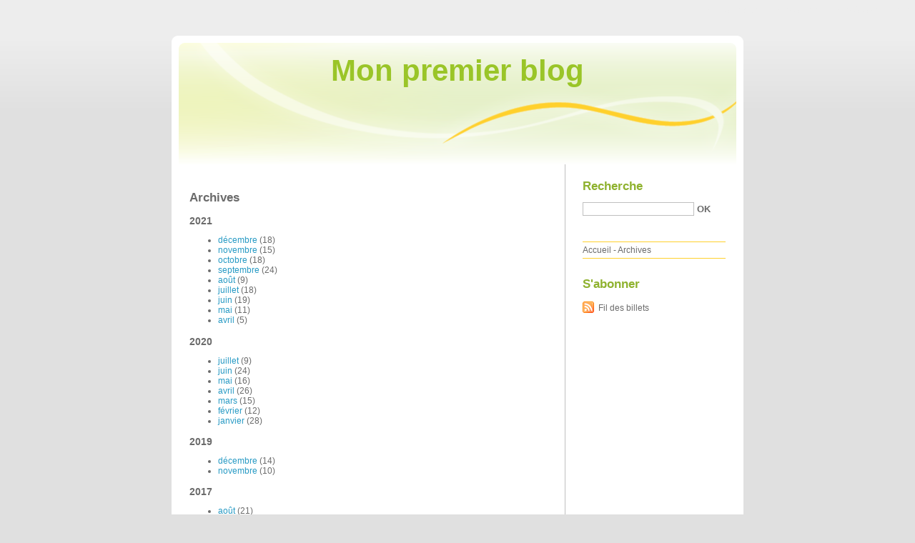

--- FILE ---
content_type: text/html; charset=UTF-8
request_url: http://vushetyv.blog.free.fr/index.php?archive
body_size: 8416
content:
<!DOCTYPE html PUBLIC "-//W3C//DTD XHTML 1.0 Strict//EN"
"http://www.w3.org/TR/xhtml1/DTD/xhtml1-strict.dtd">
<html xmlns="http://www.w3.org/1999/xhtml" xml:lang="fr" lang="fr">
<head>
  <meta http-equiv="Content-Type" content="text/html; charset=UTF-8" />
  <meta name="MSSmartTagsPreventParsing" content="TRUE" />
  <meta name="ROBOTS" content="INDEX, FOLLOW" />
  
  <title>Archives - Mon premier blog</title>
  <meta name="copyright" content="" />
  <meta name="author" content="" />
  <meta name="date" scheme="W3CDTF" content="2021-12-28T15:27:33+01:00" />
  
  <link rel="schema.dc" href="http://purl.org/dc/elements/1.1/" />
  <meta name="dc.title" lang="fr" content="Archives - Mon premier blog" />
  <meta name="dc.language" content="fr" />
  <meta name="dc.publisher" content="" />
  <meta name="dc.rights" content="" />
  <meta name="dc.date" scheme="W3CDTF" content="2021-12-28T15:27:33+01:00" />
  <meta name="dc.type" content="text" />
  <meta name="dc.format" content="text/html" />
  
  <link rel="top" href="http://vushetyv.blog.free.fr/index.php?" title="Accueil" />
  
      <link rel="chapter" href="http://vushetyv.blog.free.fr/index.php?archive/2021/12" title="décembre 2021" />
      <link rel="chapter" href="http://vushetyv.blog.free.fr/index.php?archive/2021/11" title="novembre 2021" />
      <link rel="chapter" href="http://vushetyv.blog.free.fr/index.php?archive/2021/10" title="octobre 2021" />
      <link rel="chapter" href="http://vushetyv.blog.free.fr/index.php?archive/2021/09" title="septembre 2021" />
      <link rel="chapter" href="http://vushetyv.blog.free.fr/index.php?archive/2021/08" title="août 2021" />
      <link rel="chapter" href="http://vushetyv.blog.free.fr/index.php?archive/2021/07" title="juillet 2021" />
      <link rel="chapter" href="http://vushetyv.blog.free.fr/index.php?archive/2021/06" title="juin 2021" />
      <link rel="chapter" href="http://vushetyv.blog.free.fr/index.php?archive/2021/05" title="mai 2021" />
      <link rel="chapter" href="http://vushetyv.blog.free.fr/index.php?archive/2021/04" title="avril 2021" />
      <link rel="chapter" href="http://vushetyv.blog.free.fr/index.php?archive/2020/07" title="juillet 2020" />
      <link rel="chapter" href="http://vushetyv.blog.free.fr/index.php?archive/2020/06" title="juin 2020" />
      <link rel="chapter" href="http://vushetyv.blog.free.fr/index.php?archive/2020/05" title="mai 2020" />
      <link rel="chapter" href="http://vushetyv.blog.free.fr/index.php?archive/2020/04" title="avril 2020" />
      <link rel="chapter" href="http://vushetyv.blog.free.fr/index.php?archive/2020/03" title="mars 2020" />
      <link rel="chapter" href="http://vushetyv.blog.free.fr/index.php?archive/2020/02" title="février 2020" />
      <link rel="chapter" href="http://vushetyv.blog.free.fr/index.php?archive/2020/01" title="janvier 2020" />
      <link rel="chapter" href="http://vushetyv.blog.free.fr/index.php?archive/2019/12" title="décembre 2019" />
      <link rel="chapter" href="http://vushetyv.blog.free.fr/index.php?archive/2019/11" title="novembre 2019" />
      <link rel="chapter" href="http://vushetyv.blog.free.fr/index.php?archive/2017/08" title="août 2017" />
      <link rel="chapter" href="http://vushetyv.blog.free.fr/index.php?archive/2017/07" title="juillet 2017" />
    
  <link rel="alternate" type="application/atom+xml" title="Atom 1.0" href="http://vushetyv.blog.free.fr/index.php?feed/atom" />
  
  <style type="text/css" media="screen">
@import url(/themes/default/style.css);
</style>
<style type="text/css" media="print">
@import url(/themes/default/../default/print.css);
</style>

<script type="text/javascript" src="/themes/default/../default/js/jquery.js"></script>
<script type="text/javascript" src="/themes/default/../default/js/jquery.cookie.js"></script>

<style type="text/css">

</style>
</head>

<body class="dc-archive">
<div id="page">
<div id="top">
  <h1><span><a href="http://vushetyv.blog.free.fr/index.php?">Mon premier blog</a></span></h1>

  </div>

<p id="prelude"><a href="#main">Aller au contenu</a> |
<a href="#blognav">Aller au menu</a> |
<a href="#search">Aller à la recherche</a></p>
<div id="wrapper">

<div id="main">
  <div id="content">
  
  <div id="content-info">
    <h2>Archives</h2>
  </div>
  
  <div class="content-inner">
            <h3>2021</h3>
      <ul>
          <li><a href="http://vushetyv.blog.free.fr/index.php?archive/2021/12"
      title="décembre 2021">décembre</a>
      (18)</li>
                <li><a href="http://vushetyv.blog.free.fr/index.php?archive/2021/11"
      title="novembre 2021">novembre</a>
      (15)</li>
                <li><a href="http://vushetyv.blog.free.fr/index.php?archive/2021/10"
      title="octobre 2021">octobre</a>
      (18)</li>
                <li><a href="http://vushetyv.blog.free.fr/index.php?archive/2021/09"
      title="septembre 2021">septembre</a>
      (24)</li>
                <li><a href="http://vushetyv.blog.free.fr/index.php?archive/2021/08"
      title="août 2021">août</a>
      (9)</li>
                <li><a href="http://vushetyv.blog.free.fr/index.php?archive/2021/07"
      title="juillet 2021">juillet</a>
      (18)</li>
                <li><a href="http://vushetyv.blog.free.fr/index.php?archive/2021/06"
      title="juin 2021">juin</a>
      (19)</li>
                <li><a href="http://vushetyv.blog.free.fr/index.php?archive/2021/05"
      title="mai 2021">mai</a>
      (11)</li>
                <li><a href="http://vushetyv.blog.free.fr/index.php?archive/2021/04"
      title="avril 2021">avril</a>
      (5)</li>
          </ul>
                <h3>2020</h3>
      <ul>
          <li><a href="http://vushetyv.blog.free.fr/index.php?archive/2020/07"
      title="juillet 2020">juillet</a>
      (9)</li>
                <li><a href="http://vushetyv.blog.free.fr/index.php?archive/2020/06"
      title="juin 2020">juin</a>
      (24)</li>
                <li><a href="http://vushetyv.blog.free.fr/index.php?archive/2020/05"
      title="mai 2020">mai</a>
      (16)</li>
                <li><a href="http://vushetyv.blog.free.fr/index.php?archive/2020/04"
      title="avril 2020">avril</a>
      (26)</li>
                <li><a href="http://vushetyv.blog.free.fr/index.php?archive/2020/03"
      title="mars 2020">mars</a>
      (15)</li>
                <li><a href="http://vushetyv.blog.free.fr/index.php?archive/2020/02"
      title="février 2020">février</a>
      (12)</li>
                <li><a href="http://vushetyv.blog.free.fr/index.php?archive/2020/01"
      title="janvier 2020">janvier</a>
      (28)</li>
          </ul>
                <h3>2019</h3>
      <ul>
          <li><a href="http://vushetyv.blog.free.fr/index.php?archive/2019/12"
      title="décembre 2019">décembre</a>
      (14)</li>
                <li><a href="http://vushetyv.blog.free.fr/index.php?archive/2019/11"
      title="novembre 2019">novembre</a>
      (10)</li>
          </ul>
                <h3>2017</h3>
      <ul>
          <li><a href="http://vushetyv.blog.free.fr/index.php?archive/2017/08"
      title="août 2017">août</a>
      (21)</li>
                <li><a href="http://vushetyv.blog.free.fr/index.php?archive/2017/07"
      title="juillet 2017">juillet</a>
      (89)</li>
          </ul>
        </div>
  
  </div>
</div> <!-- End #main -->

<div id="sidebar">
  <div id="blognav">
    <div id="search"><h2><label for="q">Recherche</label></h2><form action="http://vushetyv.blog.free.fr/index.php?" method="get"><fieldset><p><input type="text" size="10" maxlength="255" id="q" name="q" value="" /> <input class="submit" type="submit" value="ok" /></p></fieldset></form></div><div id="topnav"><ul><li class="topnav-home"><a href="http://vushetyv.blog.free.fr/index.php?">Accueil</a><span> - </span></li><li class="topnav-arch"><a href="http://vushetyv.blog.free.fr/index.php?archive">Archives</a></li></ul></div>  </div> <!-- End #blognav -->
  
  <div id="blogextra">
    <div class="syndicate"><h2>S'abonner</h2><ul><li><a type="application/atom+xml" href="http://vushetyv.blog.free.fr/index.php?feed/atom" title="Fil Atom des billets de ce blog" class="feed">Fil des billets</a></li></ul></div>  </div> <!-- End #blogextra -->
</div>

</div> <!-- End #wrapper -->

<div id="footer">
  <p>Propulsé par <a href="http://dotclear.org/">Dotclear</a></p>
</div>

</div> <!-- End #page -->
</body>
</html>